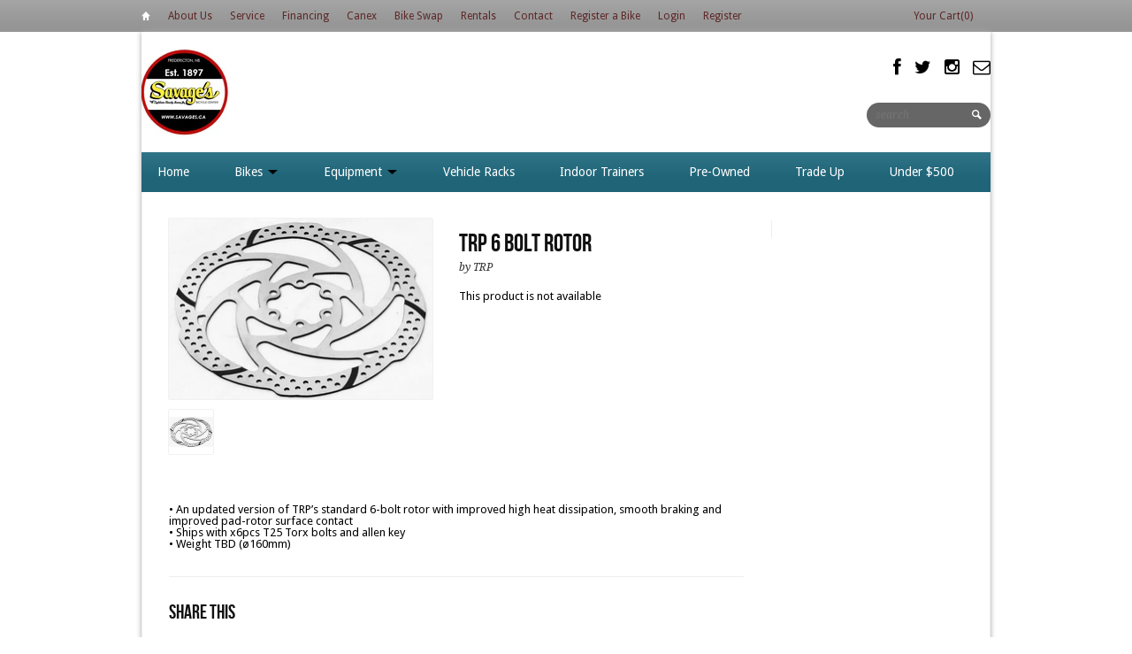

--- FILE ---
content_type: text/html; charset=utf-8
request_url: https://sbcoutlet.com/products/trp-6-bolt-rotor
body_size: 13361
content:
<!DOCTYPE html>
<html>
  <head>
    <link href="//cdn-images.mailchimp.com/embedcode/classic-081711.css" rel="stylesheet" type="text/css">
<style type="text/css">
	#mc_embed_signup{background:#fff; clear:left; font:14px Helvetica,Arial,sans-serif color:#000000 !important; }
  #mc_embed_signup label {color:#000000 !important;}
  #mc_embed_signup .asterisk {top: 0px !important; font-size: 15pt !important;}
  #mc_embed_signup .button {width: 150px !important;}
  #mc_embed_signup #mce-EMAIL {background: #fff !important;}
  
  /* Add your own MailChimp form style overrides in your site stylesheet or in this style block.
	   We recommend moving this block and the preceding CSS link to the HEAD of your HTML file. */
</style>
    
<title>TRP 6 Bolt Rotor | Savage&#39;s Bicycle Center</title>


<meta name="description" content="• An updated version of TRP’s standard 6-bolt rotor with improved high heat dissipation, smooth braking and improved pad-rotor surface contact• Ships with x6pcs T25 Torx bolts and allen key• Weight TBD (ø160mm)" />



<meta property="og:title" content="TRP 6 Bolt Rotor" />
<meta property="og:site_name" content="Savage&#39;s Bicycle Center" />

<meta property="og:description" content="• An updated version of TRP’s standard 6-bolt rotor with improved high heat dissipation, smooth braking and improved pad-rotor surface contact• Ships with x6pcs T25 Torx bolts and allen key• Weight TBD (ø160mm)" />


<meta property="og:type" content="product" />
<meta property="og:brand" content="TRP" />
<meta property="og:url" content="https://sbcoutlet.com/products/trp-6-bolt-rotor" />
<meta property="og:image" content="//sbcoutlet.com/cdn/shop/products/250389-01_1_large.gif?v=1611326812" />
<meta property="og:price:amount" content="44.99" />
<meta property="og:price:currency" content="CAD" />

<meta property="og:availability" content="out of stock" />




<meta http-equiv="content-type" content="text/html; charset=utf-8" />
<meta http-equiv="imagetoolbar" content="no" />
<meta name="title" content="Savage&#39;s Bicycle Center"/>
<meta name="copyright" content="Copyright (c) 2026 Savage&#39;s Bicycle Center" />

<!--[if lt IE 9]>
    <script src="//html5shim.googlecode.com/svn/trunk/html5.js"></script>
<![endif]-->



<meta name="viewport" content="width=device-width, initial-scale=1.0, maximum-scale=1.0, user-scalable=no" />
<link href="//sbcoutlet.com/cdn/shop/t/2/assets/apple-touch-icon-57x57.png?v=1380729620" sizes="57x57" rel="apple-touch-icon">
<link href="//sbcoutlet.com/cdn/shop/t/2/assets/apple-touch-icon-72x72.png?v=1380729624" sizes="72x72" rel="apple-touch-icon">
<link href="//sbcoutlet.com/cdn/shop/t/2/assets/apple-touch-icon-114x114.png?v=1380729620" sizes="114x114" rel="apple-touch-icon">
<link href="//sbcoutlet.com/cdn/shop/t/2/assets/apple-touch-icon-144x144.png?v=1380729620" sizes="144x144" rel="apple-touch-icon">
<link href="//sbcoutlet.com/cdn/shop/t/2/assets/apple-touch-startup-image-320x460.png?v=1380729628" media="(device-width: 320px)" rel="apple-touch-startup-image">
<link href="//sbcoutlet.com/cdn/shop/t/2/assets/apple-touch-startup-image-640x920.png?v=1380729629" media="(device-width: 320px) and (-webkit-device-pixel-ratio: 2)" rel="apple-touch-startup-image">
<link href="//sbcoutlet.com/cdn/shop/t/2/assets/apple-touch-startup-image-768x1004.png?v=1380729630" media="(device-width: 768px) and (orientation: portrait)" rel="apple-touch-startup-image">
<link href="//sbcoutlet.com/cdn/shop/t/2/assets/apple-touch-startup-image-748x1024.png?v=1380729629" media="(device-width: 768px) and (orientation: landscape)" rel="apple-touch-startup-image">
<link href="//sbcoutlet.com/cdn/shop/t/2/assets/apple-touch-startup-image-1536x2008.png?v=1380729627" media="(device-width: 1536px) and (orientation: portrait) and (-webkit-device-pixel-ratio: 2)" rel="apple-touch-startup-image">
<link href="//sbcoutlet.com/cdn/shop/t/2/assets/apple-touch-startup-image-1496x2048.png?v=1380729625" media="(device-width: 1536px)  and (orientation: landscape) and (-webkit-device-pixel-ratio: 2)" rel="apple-touch-startup-image">

<!-- CSS -->



<link href='//fonts.googleapis.com/css?family=Droid+Serif:700,400,400italic,700italic|Droid+Sans:400,700' rel='stylesheet' type='text/css'>


<link href="//sbcoutlet.com/cdn/shop/t/2/assets/style-min.css?v=106736460455251210731766514176" rel="stylesheet" type="text/css" media="all" />


<!--[if IE 8]>
    <link href="//sbcoutlet.com/cdn/shop/t/2/assets/ie8.css?v=54078093553104515831381364139" rel="stylesheet" type="text/css" media="all" />
<![endif]-->

<!--[if lte IE 7]>
    <link href="//sbcoutlet.com/cdn/shop/t/2/assets/ie7.css?v=169003091818369430791381364138" rel="stylesheet" type="text/css" media="all" />
<![endif]-->


    <link rel="shortcut icon" type="image/x-icon" href="//sbcoutlet.com/cdn/shop/t/2/assets/favicon.ico?v=725" />


<link rel="canonical" href="https://sbcoutlet.com/products/trp-6-bolt-rotor" />
    <script>window.performance && window.performance.mark && window.performance.mark('shopify.content_for_header.start');</script><meta name="facebook-domain-verification" content="o3nqmqghw0207hqsqtkgmdhda49yub">
<meta name="facebook-domain-verification" content="1kosp6lldmp0iehnnv9exi4qk5fvwz">
<meta id="shopify-digital-wallet" name="shopify-digital-wallet" content="/2747603/digital_wallets/dialog">
<meta name="shopify-checkout-api-token" content="93992cbf92cfba7db955d7d5b7e35c1f">
<meta id="in-context-paypal-metadata" data-shop-id="2747603" data-venmo-supported="false" data-environment="production" data-locale="en_US" data-paypal-v4="true" data-currency="CAD">
<link rel="alternate" type="application/json+oembed" href="https://sbcoutlet.com/products/trp-6-bolt-rotor.oembed">
<script async="async" src="/checkouts/internal/preloads.js?locale=en-CA"></script>
<link rel="preconnect" href="https://shop.app" crossorigin="anonymous">
<script async="async" src="https://shop.app/checkouts/internal/preloads.js?locale=en-CA&shop_id=2747603" crossorigin="anonymous"></script>
<script id="apple-pay-shop-capabilities" type="application/json">{"shopId":2747603,"countryCode":"CA","currencyCode":"CAD","merchantCapabilities":["supports3DS"],"merchantId":"gid:\/\/shopify\/Shop\/2747603","merchantName":"Savage's Bicycle Center","requiredBillingContactFields":["postalAddress","email"],"requiredShippingContactFields":["postalAddress","email"],"shippingType":"shipping","supportedNetworks":["visa","masterCard","amex","discover","interac","jcb"],"total":{"type":"pending","label":"Savage's Bicycle Center","amount":"1.00"},"shopifyPaymentsEnabled":true,"supportsSubscriptions":true}</script>
<script id="shopify-features" type="application/json">{"accessToken":"93992cbf92cfba7db955d7d5b7e35c1f","betas":["rich-media-storefront-analytics"],"domain":"sbcoutlet.com","predictiveSearch":true,"shopId":2747603,"locale":"en"}</script>
<script>var Shopify = Shopify || {};
Shopify.shop = "savages-bicycle-center.myshopify.com";
Shopify.locale = "en";
Shopify.currency = {"active":"CAD","rate":"1.0"};
Shopify.country = "CA";
Shopify.theme = {"name":"Reign","id":4977627,"schema_name":null,"schema_version":null,"theme_store_id":387,"role":"main"};
Shopify.theme.handle = "null";
Shopify.theme.style = {"id":null,"handle":null};
Shopify.cdnHost = "sbcoutlet.com/cdn";
Shopify.routes = Shopify.routes || {};
Shopify.routes.root = "/";</script>
<script type="module">!function(o){(o.Shopify=o.Shopify||{}).modules=!0}(window);</script>
<script>!function(o){function n(){var o=[];function n(){o.push(Array.prototype.slice.apply(arguments))}return n.q=o,n}var t=o.Shopify=o.Shopify||{};t.loadFeatures=n(),t.autoloadFeatures=n()}(window);</script>
<script>
  window.ShopifyPay = window.ShopifyPay || {};
  window.ShopifyPay.apiHost = "shop.app\/pay";
  window.ShopifyPay.redirectState = null;
</script>
<script id="shop-js-analytics" type="application/json">{"pageType":"product"}</script>
<script defer="defer" async type="module" src="//sbcoutlet.com/cdn/shopifycloud/shop-js/modules/v2/client.init-shop-cart-sync_BApSsMSl.en.esm.js"></script>
<script defer="defer" async type="module" src="//sbcoutlet.com/cdn/shopifycloud/shop-js/modules/v2/chunk.common_CBoos6YZ.esm.js"></script>
<script type="module">
  await import("//sbcoutlet.com/cdn/shopifycloud/shop-js/modules/v2/client.init-shop-cart-sync_BApSsMSl.en.esm.js");
await import("//sbcoutlet.com/cdn/shopifycloud/shop-js/modules/v2/chunk.common_CBoos6YZ.esm.js");

  window.Shopify.SignInWithShop?.initShopCartSync?.({"fedCMEnabled":true,"windoidEnabled":true});

</script>
<script>
  window.Shopify = window.Shopify || {};
  if (!window.Shopify.featureAssets) window.Shopify.featureAssets = {};
  window.Shopify.featureAssets['shop-js'] = {"shop-cart-sync":["modules/v2/client.shop-cart-sync_DJczDl9f.en.esm.js","modules/v2/chunk.common_CBoos6YZ.esm.js"],"init-fed-cm":["modules/v2/client.init-fed-cm_BzwGC0Wi.en.esm.js","modules/v2/chunk.common_CBoos6YZ.esm.js"],"init-windoid":["modules/v2/client.init-windoid_BS26ThXS.en.esm.js","modules/v2/chunk.common_CBoos6YZ.esm.js"],"shop-cash-offers":["modules/v2/client.shop-cash-offers_DthCPNIO.en.esm.js","modules/v2/chunk.common_CBoos6YZ.esm.js","modules/v2/chunk.modal_Bu1hFZFC.esm.js"],"shop-button":["modules/v2/client.shop-button_D_JX508o.en.esm.js","modules/v2/chunk.common_CBoos6YZ.esm.js"],"init-shop-email-lookup-coordinator":["modules/v2/client.init-shop-email-lookup-coordinator_DFwWcvrS.en.esm.js","modules/v2/chunk.common_CBoos6YZ.esm.js"],"shop-toast-manager":["modules/v2/client.shop-toast-manager_tEhgP2F9.en.esm.js","modules/v2/chunk.common_CBoos6YZ.esm.js"],"shop-login-button":["modules/v2/client.shop-login-button_DwLgFT0K.en.esm.js","modules/v2/chunk.common_CBoos6YZ.esm.js","modules/v2/chunk.modal_Bu1hFZFC.esm.js"],"avatar":["modules/v2/client.avatar_BTnouDA3.en.esm.js"],"init-shop-cart-sync":["modules/v2/client.init-shop-cart-sync_BApSsMSl.en.esm.js","modules/v2/chunk.common_CBoos6YZ.esm.js"],"pay-button":["modules/v2/client.pay-button_BuNmcIr_.en.esm.js","modules/v2/chunk.common_CBoos6YZ.esm.js"],"init-shop-for-new-customer-accounts":["modules/v2/client.init-shop-for-new-customer-accounts_DrjXSI53.en.esm.js","modules/v2/client.shop-login-button_DwLgFT0K.en.esm.js","modules/v2/chunk.common_CBoos6YZ.esm.js","modules/v2/chunk.modal_Bu1hFZFC.esm.js"],"init-customer-accounts-sign-up":["modules/v2/client.init-customer-accounts-sign-up_TlVCiykN.en.esm.js","modules/v2/client.shop-login-button_DwLgFT0K.en.esm.js","modules/v2/chunk.common_CBoos6YZ.esm.js","modules/v2/chunk.modal_Bu1hFZFC.esm.js"],"shop-follow-button":["modules/v2/client.shop-follow-button_C5D3XtBb.en.esm.js","modules/v2/chunk.common_CBoos6YZ.esm.js","modules/v2/chunk.modal_Bu1hFZFC.esm.js"],"checkout-modal":["modules/v2/client.checkout-modal_8TC_1FUY.en.esm.js","modules/v2/chunk.common_CBoos6YZ.esm.js","modules/v2/chunk.modal_Bu1hFZFC.esm.js"],"init-customer-accounts":["modules/v2/client.init-customer-accounts_C0Oh2ljF.en.esm.js","modules/v2/client.shop-login-button_DwLgFT0K.en.esm.js","modules/v2/chunk.common_CBoos6YZ.esm.js","modules/v2/chunk.modal_Bu1hFZFC.esm.js"],"lead-capture":["modules/v2/client.lead-capture_Cq0gfm7I.en.esm.js","modules/v2/chunk.common_CBoos6YZ.esm.js","modules/v2/chunk.modal_Bu1hFZFC.esm.js"],"shop-login":["modules/v2/client.shop-login_BmtnoEUo.en.esm.js","modules/v2/chunk.common_CBoos6YZ.esm.js","modules/v2/chunk.modal_Bu1hFZFC.esm.js"],"payment-terms":["modules/v2/client.payment-terms_BHOWV7U_.en.esm.js","modules/v2/chunk.common_CBoos6YZ.esm.js","modules/v2/chunk.modal_Bu1hFZFC.esm.js"]};
</script>
<script>(function() {
  var isLoaded = false;
  function asyncLoad() {
    if (isLoaded) return;
    isLoaded = true;
    var urls = ["\/\/cdn.shopify.com\/proxy\/bf08df7c37591f36723cb80709708fdd5d026ca8619e295a604c67b21b1f81f1\/bingshoppingtool-t2app-prod.trafficmanager.net\/uet\/tracking_script?shop=savages-bicycle-center.myshopify.com\u0026sp-cache-control=cHVibGljLCBtYXgtYWdlPTkwMA"];
    for (var i = 0; i < urls.length; i++) {
      var s = document.createElement('script');
      s.type = 'text/javascript';
      s.async = true;
      s.src = urls[i];
      var x = document.getElementsByTagName('script')[0];
      x.parentNode.insertBefore(s, x);
    }
  };
  if(window.attachEvent) {
    window.attachEvent('onload', asyncLoad);
  } else {
    window.addEventListener('load', asyncLoad, false);
  }
})();</script>
<script id="__st">var __st={"a":2747603,"offset":-14400,"reqid":"21191150-8379-4814-ae64-2d3e235c24f3-1768868884","pageurl":"sbcoutlet.com\/products\/trp-6-bolt-rotor","u":"6b6ac0cd49b1","p":"product","rtyp":"product","rid":4774519472231};</script>
<script>window.ShopifyPaypalV4VisibilityTracking = true;</script>
<script id="captcha-bootstrap">!function(){'use strict';const t='contact',e='account',n='new_comment',o=[[t,t],['blogs',n],['comments',n],[t,'customer']],c=[[e,'customer_login'],[e,'guest_login'],[e,'recover_customer_password'],[e,'create_customer']],r=t=>t.map((([t,e])=>`form[action*='/${t}']:not([data-nocaptcha='true']) input[name='form_type'][value='${e}']`)).join(','),a=t=>()=>t?[...document.querySelectorAll(t)].map((t=>t.form)):[];function s(){const t=[...o],e=r(t);return a(e)}const i='password',u='form_key',d=['recaptcha-v3-token','g-recaptcha-response','h-captcha-response',i],f=()=>{try{return window.sessionStorage}catch{return}},m='__shopify_v',_=t=>t.elements[u];function p(t,e,n=!1){try{const o=window.sessionStorage,c=JSON.parse(o.getItem(e)),{data:r}=function(t){const{data:e,action:n}=t;return t[m]||n?{data:e,action:n}:{data:t,action:n}}(c);for(const[e,n]of Object.entries(r))t.elements[e]&&(t.elements[e].value=n);n&&o.removeItem(e)}catch(o){console.error('form repopulation failed',{error:o})}}const l='form_type',E='cptcha';function T(t){t.dataset[E]=!0}const w=window,h=w.document,L='Shopify',v='ce_forms',y='captcha';let A=!1;((t,e)=>{const n=(g='f06e6c50-85a8-45c8-87d0-21a2b65856fe',I='https://cdn.shopify.com/shopifycloud/storefront-forms-hcaptcha/ce_storefront_forms_captcha_hcaptcha.v1.5.2.iife.js',D={infoText:'Protected by hCaptcha',privacyText:'Privacy',termsText:'Terms'},(t,e,n)=>{const o=w[L][v],c=o.bindForm;if(c)return c(t,g,e,D).then(n);var r;o.q.push([[t,g,e,D],n]),r=I,A||(h.body.append(Object.assign(h.createElement('script'),{id:'captcha-provider',async:!0,src:r})),A=!0)});var g,I,D;w[L]=w[L]||{},w[L][v]=w[L][v]||{},w[L][v].q=[],w[L][y]=w[L][y]||{},w[L][y].protect=function(t,e){n(t,void 0,e),T(t)},Object.freeze(w[L][y]),function(t,e,n,w,h,L){const[v,y,A,g]=function(t,e,n){const i=e?o:[],u=t?c:[],d=[...i,...u],f=r(d),m=r(i),_=r(d.filter((([t,e])=>n.includes(e))));return[a(f),a(m),a(_),s()]}(w,h,L),I=t=>{const e=t.target;return e instanceof HTMLFormElement?e:e&&e.form},D=t=>v().includes(t);t.addEventListener('submit',(t=>{const e=I(t);if(!e)return;const n=D(e)&&!e.dataset.hcaptchaBound&&!e.dataset.recaptchaBound,o=_(e),c=g().includes(e)&&(!o||!o.value);(n||c)&&t.preventDefault(),c&&!n&&(function(t){try{if(!f())return;!function(t){const e=f();if(!e)return;const n=_(t);if(!n)return;const o=n.value;o&&e.removeItem(o)}(t);const e=Array.from(Array(32),(()=>Math.random().toString(36)[2])).join('');!function(t,e){_(t)||t.append(Object.assign(document.createElement('input'),{type:'hidden',name:u})),t.elements[u].value=e}(t,e),function(t,e){const n=f();if(!n)return;const o=[...t.querySelectorAll(`input[type='${i}']`)].map((({name:t})=>t)),c=[...d,...o],r={};for(const[a,s]of new FormData(t).entries())c.includes(a)||(r[a]=s);n.setItem(e,JSON.stringify({[m]:1,action:t.action,data:r}))}(t,e)}catch(e){console.error('failed to persist form',e)}}(e),e.submit())}));const S=(t,e)=>{t&&!t.dataset[E]&&(n(t,e.some((e=>e===t))),T(t))};for(const o of['focusin','change'])t.addEventListener(o,(t=>{const e=I(t);D(e)&&S(e,y())}));const B=e.get('form_key'),M=e.get(l),P=B&&M;t.addEventListener('DOMContentLoaded',(()=>{const t=y();if(P)for(const e of t)e.elements[l].value===M&&p(e,B);[...new Set([...A(),...v().filter((t=>'true'===t.dataset.shopifyCaptcha))])].forEach((e=>S(e,t)))}))}(h,new URLSearchParams(w.location.search),n,t,e,['guest_login'])})(!0,!0)}();</script>
<script integrity="sha256-4kQ18oKyAcykRKYeNunJcIwy7WH5gtpwJnB7kiuLZ1E=" data-source-attribution="shopify.loadfeatures" defer="defer" src="//sbcoutlet.com/cdn/shopifycloud/storefront/assets/storefront/load_feature-a0a9edcb.js" crossorigin="anonymous"></script>
<script crossorigin="anonymous" defer="defer" src="//sbcoutlet.com/cdn/shopifycloud/storefront/assets/shopify_pay/storefront-65b4c6d7.js?v=20250812"></script>
<script data-source-attribution="shopify.dynamic_checkout.dynamic.init">var Shopify=Shopify||{};Shopify.PaymentButton=Shopify.PaymentButton||{isStorefrontPortableWallets:!0,init:function(){window.Shopify.PaymentButton.init=function(){};var t=document.createElement("script");t.src="https://sbcoutlet.com/cdn/shopifycloud/portable-wallets/latest/portable-wallets.en.js",t.type="module",document.head.appendChild(t)}};
</script>
<script data-source-attribution="shopify.dynamic_checkout.buyer_consent">
  function portableWalletsHideBuyerConsent(e){var t=document.getElementById("shopify-buyer-consent"),n=document.getElementById("shopify-subscription-policy-button");t&&n&&(t.classList.add("hidden"),t.setAttribute("aria-hidden","true"),n.removeEventListener("click",e))}function portableWalletsShowBuyerConsent(e){var t=document.getElementById("shopify-buyer-consent"),n=document.getElementById("shopify-subscription-policy-button");t&&n&&(t.classList.remove("hidden"),t.removeAttribute("aria-hidden"),n.addEventListener("click",e))}window.Shopify?.PaymentButton&&(window.Shopify.PaymentButton.hideBuyerConsent=portableWalletsHideBuyerConsent,window.Shopify.PaymentButton.showBuyerConsent=portableWalletsShowBuyerConsent);
</script>
<script data-source-attribution="shopify.dynamic_checkout.cart.bootstrap">document.addEventListener("DOMContentLoaded",(function(){function t(){return document.querySelector("shopify-accelerated-checkout-cart, shopify-accelerated-checkout")}if(t())Shopify.PaymentButton.init();else{new MutationObserver((function(e,n){t()&&(Shopify.PaymentButton.init(),n.disconnect())})).observe(document.body,{childList:!0,subtree:!0})}}));
</script>
<link id="shopify-accelerated-checkout-styles" rel="stylesheet" media="screen" href="https://sbcoutlet.com/cdn/shopifycloud/portable-wallets/latest/accelerated-checkout-backwards-compat.css" crossorigin="anonymous">
<style id="shopify-accelerated-checkout-cart">
        #shopify-buyer-consent {
  margin-top: 1em;
  display: inline-block;
  width: 100%;
}

#shopify-buyer-consent.hidden {
  display: none;
}

#shopify-subscription-policy-button {
  background: none;
  border: none;
  padding: 0;
  text-decoration: underline;
  font-size: inherit;
  cursor: pointer;
}

#shopify-subscription-policy-button::before {
  box-shadow: none;
}

      </style>

<script>window.performance && window.performance.mark && window.performance.mark('shopify.content_for_header.end');</script>
    <link rel="shortcut icon" href="//sbcoutlet.com/cdn/shop/t/2/assets/favicon.png?v=1380821802" type="image/png" />
  
  <!-- "snippets/bookthatapp-widgets.liquid" was not rendered, the associated app was uninstalled -->
<link href="https://monorail-edge.shopifysvc.com" rel="dns-prefetch">
<script>(function(){if ("sendBeacon" in navigator && "performance" in window) {try {var session_token_from_headers = performance.getEntriesByType('navigation')[0].serverTiming.find(x => x.name == '_s').description;} catch {var session_token_from_headers = undefined;}var session_cookie_matches = document.cookie.match(/_shopify_s=([^;]*)/);var session_token_from_cookie = session_cookie_matches && session_cookie_matches.length === 2 ? session_cookie_matches[1] : "";var session_token = session_token_from_headers || session_token_from_cookie || "";function handle_abandonment_event(e) {var entries = performance.getEntries().filter(function(entry) {return /monorail-edge.shopifysvc.com/.test(entry.name);});if (!window.abandonment_tracked && entries.length === 0) {window.abandonment_tracked = true;var currentMs = Date.now();var navigation_start = performance.timing.navigationStart;var payload = {shop_id: 2747603,url: window.location.href,navigation_start,duration: currentMs - navigation_start,session_token,page_type: "product"};window.navigator.sendBeacon("https://monorail-edge.shopifysvc.com/v1/produce", JSON.stringify({schema_id: "online_store_buyer_site_abandonment/1.1",payload: payload,metadata: {event_created_at_ms: currentMs,event_sent_at_ms: currentMs}}));}}window.addEventListener('pagehide', handle_abandonment_event);}}());</script>
<script id="web-pixels-manager-setup">(function e(e,d,r,n,o){if(void 0===o&&(o={}),!Boolean(null===(a=null===(i=window.Shopify)||void 0===i?void 0:i.analytics)||void 0===a?void 0:a.replayQueue)){var i,a;window.Shopify=window.Shopify||{};var t=window.Shopify;t.analytics=t.analytics||{};var s=t.analytics;s.replayQueue=[],s.publish=function(e,d,r){return s.replayQueue.push([e,d,r]),!0};try{self.performance.mark("wpm:start")}catch(e){}var l=function(){var e={modern:/Edge?\/(1{2}[4-9]|1[2-9]\d|[2-9]\d{2}|\d{4,})\.\d+(\.\d+|)|Firefox\/(1{2}[4-9]|1[2-9]\d|[2-9]\d{2}|\d{4,})\.\d+(\.\d+|)|Chrom(ium|e)\/(9{2}|\d{3,})\.\d+(\.\d+|)|(Maci|X1{2}).+ Version\/(15\.\d+|(1[6-9]|[2-9]\d|\d{3,})\.\d+)([,.]\d+|)( \(\w+\)|)( Mobile\/\w+|) Safari\/|Chrome.+OPR\/(9{2}|\d{3,})\.\d+\.\d+|(CPU[ +]OS|iPhone[ +]OS|CPU[ +]iPhone|CPU IPhone OS|CPU iPad OS)[ +]+(15[._]\d+|(1[6-9]|[2-9]\d|\d{3,})[._]\d+)([._]\d+|)|Android:?[ /-](13[3-9]|1[4-9]\d|[2-9]\d{2}|\d{4,})(\.\d+|)(\.\d+|)|Android.+Firefox\/(13[5-9]|1[4-9]\d|[2-9]\d{2}|\d{4,})\.\d+(\.\d+|)|Android.+Chrom(ium|e)\/(13[3-9]|1[4-9]\d|[2-9]\d{2}|\d{4,})\.\d+(\.\d+|)|SamsungBrowser\/([2-9]\d|\d{3,})\.\d+/,legacy:/Edge?\/(1[6-9]|[2-9]\d|\d{3,})\.\d+(\.\d+|)|Firefox\/(5[4-9]|[6-9]\d|\d{3,})\.\d+(\.\d+|)|Chrom(ium|e)\/(5[1-9]|[6-9]\d|\d{3,})\.\d+(\.\d+|)([\d.]+$|.*Safari\/(?![\d.]+ Edge\/[\d.]+$))|(Maci|X1{2}).+ Version\/(10\.\d+|(1[1-9]|[2-9]\d|\d{3,})\.\d+)([,.]\d+|)( \(\w+\)|)( Mobile\/\w+|) Safari\/|Chrome.+OPR\/(3[89]|[4-9]\d|\d{3,})\.\d+\.\d+|(CPU[ +]OS|iPhone[ +]OS|CPU[ +]iPhone|CPU IPhone OS|CPU iPad OS)[ +]+(10[._]\d+|(1[1-9]|[2-9]\d|\d{3,})[._]\d+)([._]\d+|)|Android:?[ /-](13[3-9]|1[4-9]\d|[2-9]\d{2}|\d{4,})(\.\d+|)(\.\d+|)|Mobile Safari.+OPR\/([89]\d|\d{3,})\.\d+\.\d+|Android.+Firefox\/(13[5-9]|1[4-9]\d|[2-9]\d{2}|\d{4,})\.\d+(\.\d+|)|Android.+Chrom(ium|e)\/(13[3-9]|1[4-9]\d|[2-9]\d{2}|\d{4,})\.\d+(\.\d+|)|Android.+(UC? ?Browser|UCWEB|U3)[ /]?(15\.([5-9]|\d{2,})|(1[6-9]|[2-9]\d|\d{3,})\.\d+)\.\d+|SamsungBrowser\/(5\.\d+|([6-9]|\d{2,})\.\d+)|Android.+MQ{2}Browser\/(14(\.(9|\d{2,})|)|(1[5-9]|[2-9]\d|\d{3,})(\.\d+|))(\.\d+|)|K[Aa][Ii]OS\/(3\.\d+|([4-9]|\d{2,})\.\d+)(\.\d+|)/},d=e.modern,r=e.legacy,n=navigator.userAgent;return n.match(d)?"modern":n.match(r)?"legacy":"unknown"}(),u="modern"===l?"modern":"legacy",c=(null!=n?n:{modern:"",legacy:""})[u],f=function(e){return[e.baseUrl,"/wpm","/b",e.hashVersion,"modern"===e.buildTarget?"m":"l",".js"].join("")}({baseUrl:d,hashVersion:r,buildTarget:u}),m=function(e){var d=e.version,r=e.bundleTarget,n=e.surface,o=e.pageUrl,i=e.monorailEndpoint;return{emit:function(e){var a=e.status,t=e.errorMsg,s=(new Date).getTime(),l=JSON.stringify({metadata:{event_sent_at_ms:s},events:[{schema_id:"web_pixels_manager_load/3.1",payload:{version:d,bundle_target:r,page_url:o,status:a,surface:n,error_msg:t},metadata:{event_created_at_ms:s}}]});if(!i)return console&&console.warn&&console.warn("[Web Pixels Manager] No Monorail endpoint provided, skipping logging."),!1;try{return self.navigator.sendBeacon.bind(self.navigator)(i,l)}catch(e){}var u=new XMLHttpRequest;try{return u.open("POST",i,!0),u.setRequestHeader("Content-Type","text/plain"),u.send(l),!0}catch(e){return console&&console.warn&&console.warn("[Web Pixels Manager] Got an unhandled error while logging to Monorail."),!1}}}}({version:r,bundleTarget:l,surface:e.surface,pageUrl:self.location.href,monorailEndpoint:e.monorailEndpoint});try{o.browserTarget=l,function(e){var d=e.src,r=e.async,n=void 0===r||r,o=e.onload,i=e.onerror,a=e.sri,t=e.scriptDataAttributes,s=void 0===t?{}:t,l=document.createElement("script"),u=document.querySelector("head"),c=document.querySelector("body");if(l.async=n,l.src=d,a&&(l.integrity=a,l.crossOrigin="anonymous"),s)for(var f in s)if(Object.prototype.hasOwnProperty.call(s,f))try{l.dataset[f]=s[f]}catch(e){}if(o&&l.addEventListener("load",o),i&&l.addEventListener("error",i),u)u.appendChild(l);else{if(!c)throw new Error("Did not find a head or body element to append the script");c.appendChild(l)}}({src:f,async:!0,onload:function(){if(!function(){var e,d;return Boolean(null===(d=null===(e=window.Shopify)||void 0===e?void 0:e.analytics)||void 0===d?void 0:d.initialized)}()){var d=window.webPixelsManager.init(e)||void 0;if(d){var r=window.Shopify.analytics;r.replayQueue.forEach((function(e){var r=e[0],n=e[1],o=e[2];d.publishCustomEvent(r,n,o)})),r.replayQueue=[],r.publish=d.publishCustomEvent,r.visitor=d.visitor,r.initialized=!0}}},onerror:function(){return m.emit({status:"failed",errorMsg:"".concat(f," has failed to load")})},sri:function(e){var d=/^sha384-[A-Za-z0-9+/=]+$/;return"string"==typeof e&&d.test(e)}(c)?c:"",scriptDataAttributes:o}),m.emit({status:"loading"})}catch(e){m.emit({status:"failed",errorMsg:(null==e?void 0:e.message)||"Unknown error"})}}})({shopId: 2747603,storefrontBaseUrl: "https://sbcoutlet.com",extensionsBaseUrl: "https://extensions.shopifycdn.com/cdn/shopifycloud/web-pixels-manager",monorailEndpoint: "https://monorail-edge.shopifysvc.com/unstable/produce_batch",surface: "storefront-renderer",enabledBetaFlags: ["2dca8a86"],webPixelsConfigList: [{"id":"95092839","configuration":"{\"pixel_id\":\"1113383575823020\",\"pixel_type\":\"facebook_pixel\",\"metaapp_system_user_token\":\"-\"}","eventPayloadVersion":"v1","runtimeContext":"OPEN","scriptVersion":"ca16bc87fe92b6042fbaa3acc2fbdaa6","type":"APP","apiClientId":2329312,"privacyPurposes":["ANALYTICS","MARKETING","SALE_OF_DATA"],"dataSharingAdjustments":{"protectedCustomerApprovalScopes":["read_customer_address","read_customer_email","read_customer_name","read_customer_personal_data","read_customer_phone"]}},{"id":"shopify-app-pixel","configuration":"{}","eventPayloadVersion":"v1","runtimeContext":"STRICT","scriptVersion":"0450","apiClientId":"shopify-pixel","type":"APP","privacyPurposes":["ANALYTICS","MARKETING"]},{"id":"shopify-custom-pixel","eventPayloadVersion":"v1","runtimeContext":"LAX","scriptVersion":"0450","apiClientId":"shopify-pixel","type":"CUSTOM","privacyPurposes":["ANALYTICS","MARKETING"]}],isMerchantRequest: false,initData: {"shop":{"name":"Savage's Bicycle Center","paymentSettings":{"currencyCode":"CAD"},"myshopifyDomain":"savages-bicycle-center.myshopify.com","countryCode":"CA","storefrontUrl":"https:\/\/sbcoutlet.com"},"customer":null,"cart":null,"checkout":null,"productVariants":[{"price":{"amount":44.99,"currencyCode":"CAD"},"product":{"title":"TRP 6 Bolt Rotor","vendor":"TRP","id":"4774519472231","untranslatedTitle":"TRP 6 Bolt Rotor","url":"\/products\/trp-6-bolt-rotor","type":"Brake"},"id":"33156719837287","image":{"src":"\/\/sbcoutlet.com\/cdn\/shop\/products\/250389-01_1.gif?v=1611326812"},"sku":"","title":"Default Title","untranslatedTitle":"Default Title"}],"purchasingCompany":null},},"https://sbcoutlet.com/cdn","fcfee988w5aeb613cpc8e4bc33m6693e112",{"modern":"","legacy":""},{"shopId":"2747603","storefrontBaseUrl":"https:\/\/sbcoutlet.com","extensionBaseUrl":"https:\/\/extensions.shopifycdn.com\/cdn\/shopifycloud\/web-pixels-manager","surface":"storefront-renderer","enabledBetaFlags":"[\"2dca8a86\"]","isMerchantRequest":"false","hashVersion":"fcfee988w5aeb613cpc8e4bc33m6693e112","publish":"custom","events":"[[\"page_viewed\",{}],[\"product_viewed\",{\"productVariant\":{\"price\":{\"amount\":44.99,\"currencyCode\":\"CAD\"},\"product\":{\"title\":\"TRP 6 Bolt Rotor\",\"vendor\":\"TRP\",\"id\":\"4774519472231\",\"untranslatedTitle\":\"TRP 6 Bolt Rotor\",\"url\":\"\/products\/trp-6-bolt-rotor\",\"type\":\"Brake\"},\"id\":\"33156719837287\",\"image\":{\"src\":\"\/\/sbcoutlet.com\/cdn\/shop\/products\/250389-01_1.gif?v=1611326812\"},\"sku\":\"\",\"title\":\"Default Title\",\"untranslatedTitle\":\"Default Title\"}}]]"});</script><script>
  window.ShopifyAnalytics = window.ShopifyAnalytics || {};
  window.ShopifyAnalytics.meta = window.ShopifyAnalytics.meta || {};
  window.ShopifyAnalytics.meta.currency = 'CAD';
  var meta = {"product":{"id":4774519472231,"gid":"gid:\/\/shopify\/Product\/4774519472231","vendor":"TRP","type":"Brake","handle":"trp-6-bolt-rotor","variants":[{"id":33156719837287,"price":4499,"name":"TRP 6 Bolt Rotor","public_title":null,"sku":""}],"remote":false},"page":{"pageType":"product","resourceType":"product","resourceId":4774519472231,"requestId":"21191150-8379-4814-ae64-2d3e235c24f3-1768868884"}};
  for (var attr in meta) {
    window.ShopifyAnalytics.meta[attr] = meta[attr];
  }
</script>
<script class="analytics">
  (function () {
    var customDocumentWrite = function(content) {
      var jquery = null;

      if (window.jQuery) {
        jquery = window.jQuery;
      } else if (window.Checkout && window.Checkout.$) {
        jquery = window.Checkout.$;
      }

      if (jquery) {
        jquery('body').append(content);
      }
    };

    var hasLoggedConversion = function(token) {
      if (token) {
        return document.cookie.indexOf('loggedConversion=' + token) !== -1;
      }
      return false;
    }

    var setCookieIfConversion = function(token) {
      if (token) {
        var twoMonthsFromNow = new Date(Date.now());
        twoMonthsFromNow.setMonth(twoMonthsFromNow.getMonth() + 2);

        document.cookie = 'loggedConversion=' + token + '; expires=' + twoMonthsFromNow;
      }
    }

    var trekkie = window.ShopifyAnalytics.lib = window.trekkie = window.trekkie || [];
    if (trekkie.integrations) {
      return;
    }
    trekkie.methods = [
      'identify',
      'page',
      'ready',
      'track',
      'trackForm',
      'trackLink'
    ];
    trekkie.factory = function(method) {
      return function() {
        var args = Array.prototype.slice.call(arguments);
        args.unshift(method);
        trekkie.push(args);
        return trekkie;
      };
    };
    for (var i = 0; i < trekkie.methods.length; i++) {
      var key = trekkie.methods[i];
      trekkie[key] = trekkie.factory(key);
    }
    trekkie.load = function(config) {
      trekkie.config = config || {};
      trekkie.config.initialDocumentCookie = document.cookie;
      var first = document.getElementsByTagName('script')[0];
      var script = document.createElement('script');
      script.type = 'text/javascript';
      script.onerror = function(e) {
        var scriptFallback = document.createElement('script');
        scriptFallback.type = 'text/javascript';
        scriptFallback.onerror = function(error) {
                var Monorail = {
      produce: function produce(monorailDomain, schemaId, payload) {
        var currentMs = new Date().getTime();
        var event = {
          schema_id: schemaId,
          payload: payload,
          metadata: {
            event_created_at_ms: currentMs,
            event_sent_at_ms: currentMs
          }
        };
        return Monorail.sendRequest("https://" + monorailDomain + "/v1/produce", JSON.stringify(event));
      },
      sendRequest: function sendRequest(endpointUrl, payload) {
        // Try the sendBeacon API
        if (window && window.navigator && typeof window.navigator.sendBeacon === 'function' && typeof window.Blob === 'function' && !Monorail.isIos12()) {
          var blobData = new window.Blob([payload], {
            type: 'text/plain'
          });

          if (window.navigator.sendBeacon(endpointUrl, blobData)) {
            return true;
          } // sendBeacon was not successful

        } // XHR beacon

        var xhr = new XMLHttpRequest();

        try {
          xhr.open('POST', endpointUrl);
          xhr.setRequestHeader('Content-Type', 'text/plain');
          xhr.send(payload);
        } catch (e) {
          console.log(e);
        }

        return false;
      },
      isIos12: function isIos12() {
        return window.navigator.userAgent.lastIndexOf('iPhone; CPU iPhone OS 12_') !== -1 || window.navigator.userAgent.lastIndexOf('iPad; CPU OS 12_') !== -1;
      }
    };
    Monorail.produce('monorail-edge.shopifysvc.com',
      'trekkie_storefront_load_errors/1.1',
      {shop_id: 2747603,
      theme_id: 4977627,
      app_name: "storefront",
      context_url: window.location.href,
      source_url: "//sbcoutlet.com/cdn/s/trekkie.storefront.cd680fe47e6c39ca5d5df5f0a32d569bc48c0f27.min.js"});

        };
        scriptFallback.async = true;
        scriptFallback.src = '//sbcoutlet.com/cdn/s/trekkie.storefront.cd680fe47e6c39ca5d5df5f0a32d569bc48c0f27.min.js';
        first.parentNode.insertBefore(scriptFallback, first);
      };
      script.async = true;
      script.src = '//sbcoutlet.com/cdn/s/trekkie.storefront.cd680fe47e6c39ca5d5df5f0a32d569bc48c0f27.min.js';
      first.parentNode.insertBefore(script, first);
    };
    trekkie.load(
      {"Trekkie":{"appName":"storefront","development":false,"defaultAttributes":{"shopId":2747603,"isMerchantRequest":null,"themeId":4977627,"themeCityHash":"14195226297549280846","contentLanguage":"en","currency":"CAD","eventMetadataId":"2d12b444-5505-41a4-adf5-08384bf131f9"},"isServerSideCookieWritingEnabled":true,"monorailRegion":"shop_domain","enabledBetaFlags":["65f19447"]},"Session Attribution":{},"S2S":{"facebookCapiEnabled":true,"source":"trekkie-storefront-renderer","apiClientId":580111}}
    );

    var loaded = false;
    trekkie.ready(function() {
      if (loaded) return;
      loaded = true;

      window.ShopifyAnalytics.lib = window.trekkie;

      var originalDocumentWrite = document.write;
      document.write = customDocumentWrite;
      try { window.ShopifyAnalytics.merchantGoogleAnalytics.call(this); } catch(error) {};
      document.write = originalDocumentWrite;

      window.ShopifyAnalytics.lib.page(null,{"pageType":"product","resourceType":"product","resourceId":4774519472231,"requestId":"21191150-8379-4814-ae64-2d3e235c24f3-1768868884","shopifyEmitted":true});

      var match = window.location.pathname.match(/checkouts\/(.+)\/(thank_you|post_purchase)/)
      var token = match? match[1]: undefined;
      if (!hasLoggedConversion(token)) {
        setCookieIfConversion(token);
        window.ShopifyAnalytics.lib.track("Viewed Product",{"currency":"CAD","variantId":33156719837287,"productId":4774519472231,"productGid":"gid:\/\/shopify\/Product\/4774519472231","name":"TRP 6 Bolt Rotor","price":"44.99","sku":"","brand":"TRP","variant":null,"category":"Brake","nonInteraction":true,"remote":false},undefined,undefined,{"shopifyEmitted":true});
      window.ShopifyAnalytics.lib.track("monorail:\/\/trekkie_storefront_viewed_product\/1.1",{"currency":"CAD","variantId":33156719837287,"productId":4774519472231,"productGid":"gid:\/\/shopify\/Product\/4774519472231","name":"TRP 6 Bolt Rotor","price":"44.99","sku":"","brand":"TRP","variant":null,"category":"Brake","nonInteraction":true,"remote":false,"referer":"https:\/\/sbcoutlet.com\/products\/trp-6-bolt-rotor"});
      }
    });


        var eventsListenerScript = document.createElement('script');
        eventsListenerScript.async = true;
        eventsListenerScript.src = "//sbcoutlet.com/cdn/shopifycloud/storefront/assets/shop_events_listener-3da45d37.js";
        document.getElementsByTagName('head')[0].appendChild(eventsListenerScript);

})();</script>
<script
  defer
  src="https://sbcoutlet.com/cdn/shopifycloud/perf-kit/shopify-perf-kit-3.0.4.min.js"
  data-application="storefront-renderer"
  data-shop-id="2747603"
  data-render-region="gcp-us-central1"
  data-page-type="product"
  data-theme-instance-id="4977627"
  data-theme-name=""
  data-theme-version=""
  data-monorail-region="shop_domain"
  data-resource-timing-sampling-rate="10"
  data-shs="true"
  data-shs-beacon="true"
  data-shs-export-with-fetch="true"
  data-shs-logs-sample-rate="1"
  data-shs-beacon-endpoint="https://sbcoutlet.com/api/collect"
></script>
</head>
  <body class="product" id="trp-6-bolt-rotor">
    <div id="utilityWrapper">
      <div class="centerThis group">
        <nav id="utilityNavWrapper" class="floatLeft">
          <ul id="utilityNav" class="group">
            <li><a id="homeIcon" href="https://sbcoutlet.com">Home</a></li>
            
            <li><a href="/pages/about-us">About Us</a></li>
            
            <li><a href="/pages/service">Service</a></li>
            
            <li><a href="/pages/frontpage">Financing</a></li>
            
            <li><a href="/pages/canex">Canex</a></li>
            
            <li><a href="/pages/bike-swap">Bike Swap</a></li>
            
            <li><a href="/pages/rentals">Rentals</a></li>
            
            <li><a href="/pages/contact-us">Contact</a></li>
            
            <li><a href="/pages/register-your-bike">Register a Bike</a></li>
            
            
            
            <li><a href="https://sbcoutlet.com/customer_authentication/redirect?locale=en&amp;region_country=CA" id="customer_login_link">Login</a></li>
            <li><a href="https://shopify.com/2747603/account?locale=en" id="customer_register_link">Register</a></li>
            
            
          </ul><!-- utilityNav -->					
        </nav><!-- utilityNavWrapper -->
        <a id="yourCart" class="floatRight" href="/cart">Your Cart(0)</a>
      </div><!-- centerThis -->
    </div><!-- utilityWrapper -->        
    <div id="extraStyleWrapper">
      <div id="topWrapper">
        <header id="topHeader" class="centerThis">
          <div id="headerLeft">
            <header id="logoWrapper">
              
              <a href="/" title="Savage&#39;s Bicycle Center"><img id="logo" src="//sbcoutlet.com/cdn/shop/t/2/assets/logo.png?v=75264732693994151091629469225" alt="Savage&#39;s Bicycle Center Logo"></a>
              
            </header><!-- logoWrapper -->			
          </div><!-- headerLeft -->
          <div id="headerRight">
            <nav id="socialLinks" class="group">
              
              <a class="icon-facebook" href="https://www.facebook.com/SavagesBikeCentre" target="_blank" title="Join Savage&#39;s Bicycle Center on Facebook"></a>
              
              
              <a class="icon-twitter" href="https://twitter.com/SavagesBikeShop" target="_blank" title="Follow Savage&#39;s Bicycle Center on Twitter"></a>
              
              
              
               
              
              <a class="icon-instagram" href="https://www.instagram.com/savagesbikeshop/" target="_blank" title="Follow Savage&#39;s Bicycle Center on Instagram"></a>
               
              
              <a class="icon-envelope-alt" href="mailto:sales@sbcoutlet.com" title="Email Savage&#39;s Bicycle Center"></a>
              
            </nav><!-- socialLinks -->
            <form id="searchWrapper" class="group" action="/search" method="get">
              <input id="searchInput" type="text" name="q" placeholder="search" value="" x-webkit-speech/><input id="searchButton" type="submit" value="Search"  alt="Search" />
            </form><!-- search -->
          </div><!-- headerRight -->
          <div class="clearFix"></div>
        </header><!-- topHeader -->
        <nav id="navWrapper">
          <ul id="mainNav" class="centerThis group">
            
            
            <li><a href="/">Home </a>
              
            </li>
            
            
            <li><a href="/collections/bikes">Bikes <span class="hasChildrenArrow">&nbsp;</span></a>
              
              <ul class="dropdown">
                
                <li><a href="/collections/bikes">Bikes</a></li>
                
              </ul><!-- dropdown -->
              
            </li>
            
            
            <li><a href="/collections/gear">Equipment <span class="hasChildrenArrow">&nbsp;</span></a>
              
              <ul class="dropdown">
                
                <li><a href="/collections/gear">Gear</a></li>
                
                <li><a href="/collections/equipment">Components</a></li>
                
                <li><a href="/collections/savage-stuff">Savage Stuff</a></li>
                
              </ul><!-- dropdown -->
              
            </li>
            
            
            <li><a href="/collections/vahicle-racks">Vehicle Racks </a>
              
            </li>
            
            
            <li><a href="/collections/indoor-trainers">Indoor Trainers </a>
              
            </li>
            
            
            <li><a href="/collections/pre-owned">Pre-Owned </a>
              
            </li>
            
            
            <li><a href="/pages/trade-in-trade-up">Trade Up </a>
              
            </li>
            
            
            <li><a href="/collections/bikes/Under-$500">Under $500 </a>
              
            </li>
            
          </ul><!-- mainNav -->
        </nav><!-- navWrapper -->
      </div><!-- topWrapper -->
      <div id="contentWrapper">
        <div class="centerThis">	
          
          <div id="content" class="group">
  <article id="mainContent" class="floatLeft product">
    <div class="group" itemscope itemtype="http://schema.org/Product">
      
      <div id="productImages" class="floatLeft group">
        <a id="featuredThumb" href="//sbcoutlet.com/cdn/shop/products/250389-01_1_1024x1024.gif?v=1611326812" class="cloud-zoom" rel="position:'inside'">
          <img itemprop="image" src="//sbcoutlet.com/cdn/shop/products/250389-01_1_large.gif?v=1611326812" alt="TRP 6 Bolt Rotor" width="298px">
        </a>
        
        <a href="//sbcoutlet.com/cdn/shop/products/250389-01_1_1024x1024.gif?v=1611326812" class="cloud-zoom-gallery productThumb activeThumb productThumbLast" rel="useZoom: 'featuredThumb', smallImage: '//sbcoutlet.com/cdn/shop/products/250389-01_1_large.gif?v=1611326812'">
          <img itemprop="image" src="//sbcoutlet.com/cdn/shop/products/250389-01_1_small.gif?v=1611326812" alt="TRP 6 Bolt Rotor" />
        </a>
        
      </div><!-- productImages -->
      
      
      <div id="productDetails" class="floatRight">
        <header id="productHeader">
          <h1 itemprop="name">TRP 6 Bolt Rotor </h1>
          <span id="productVendor" itemprop="brand">by TRP</span>
          
        </header><!-- pageHeader -->
        <div id="productOptions" itemprop="offers" itemscope itemtype="http://schema.org/AggregateOffer">
          
          <span class="sold-out">This product is not available</span>
          
        </div><!-- productOptions -->
      </div><!-- productDetails -->
    </div><!-- group -->
    <div id="productContent" class="floatLeft">
      <div id="productDescription" class="textile" itemprop="description">
        <span data-mce-fragment="1">• An updated version of TRP’s standard 6-bolt rotor with improved high heat dissipation, smooth braking and improved pad-rotor surface contact</span><br data-mce-fragment="1"><span data-mce-fragment="1">• Ships with x6pcs T25 Torx bolts and allen key</span><br data-mce-fragment="1"><span data-mce-fragment="1">• Weight TBD (ø160mm)</span>	
      </div><!-- productDescription -->
      
      
      
      
      <div id="socialSharing">
        <h3>Share This</h3>
      <!-- AddThis Button BEGIN -->
      <div class="addthis_toolbox addthis_default_style ">
      <a class="addthis_button_facebook_like" fb:like:layout="button_count"></a>
      <a class="addthis_button_tweet"></a>
      <a class="addthis_button_pinterest_pinit"></a>
      <a class="addthis_counter addthis_pill_style"></a>
      </div>
      <script type="text/javascript" src="//s7.addthis.com/js/300/addthis_widget.js"></script>
      <!-- AddThis Button END -->
      </div><!-- socialSharing -->
      
      
    </div><!-- productContent -->
  </article><!-- mainCol -->
  <aside id="sidebar" class="floatRight">
    <span id="topBar">&nbsp;</span>
    <div id="sidebarBkgd">
      
      
      
       
      
      
    </div><!-- sidebarBkgd -->	
  </aside><!-- sidebar -->
  
  
    
    
    
    
    

      
</div><!-- content -->
          
        </div><!-- centerThis -->	
      </div><!-- contentWrapper -->
    </div><!-- extraStyleWrapper -->
    <div id="footerWrapper">
      <div class="centerThis group">
        <div id="footerLeft" class="floatLeft">
          <nav id="footerNavWrapper">
            <ul id="footerNav" class="group">
              
              <li><a href="/pages/about-us">About Us</a>
                
                
              </li>
              
              <li><a href="/pages/service">Service</a>
                
                
              </li>
              
              <li><a href="/pages/frontpage">Financing</a>
                
                
              </li>
              
              <li><a href="/pages/canex">Canex</a>
                
                
              </li>
              
              <li><a href="/pages/bike-swap">Bike Swap</a>
                
                
              </li>
              
              <li><a href="/pages/rentals">Rentals</a>
                
                
              </li>
              
              <li><a href="/pages/contact-us">Contact</a>
                
                
              </li>
              
              <li><a href="/pages/register-your-bike">Register a Bike</a>
                
                
              </li>
              
            </ul><!-- footerNav -->	
          </nav><!-- footerNavWrapper -->
          <div itemscope itemtype="http://schema.org/Organization">
            <p id="footerContact">
              
              <span class="address" itemprop="address" itemscope itemtype="http://schema.org/PostalAddress">
                <span itemprop="streetAddress">441 King St.</span>
                <span itemprop="addressLocality">Fredericton,</span>
                <span itemprop="addressRegion">NB</span>
                <span itemprop="postalCode">E3B 1E5</span>
                <span itemprop="addressCountry">Canada</span>
              </span>
              
              <span class="tel" itemprop="telephone">(506) 457-7452</span>
              <a class="email" itemprop="email" href="mailto:sales@sbcoutlet.com">sales@sbcoutlet.com</a>
            </p>
            <p id="copyright">&copy; 2026 <span itemprop="name">Savage&#39;s Bicycle Center</span>&nbsp;&nbsp;&nbsp;|&nbsp;&nbsp;&nbsp;<a target="_blank" rel="nofollow" href="https://www.shopify.ca/pos?utm_campaign=poweredby&amp;utm_medium=shopify&amp;utm_source=onlinestore">POS</a> and <a target="_blank" rel="nofollow" href="https://www.shopify.ca?utm_campaign=poweredby&amp;utm_medium=shopify&amp;utm_source=onlinestore">Ecommerce by Shopify</a></p>
          </div>    
        </div><!-- footerLeft -->
        
        <div id="footerRight" class="floatRight">
          
          
          <div id="paymentMethods">
            <h5>We Accept...</h5>
            <p>
              <img src="//sbcoutlet.com/cdn/shop/t/2/assets/visa.png?v=1380729681" alt="We Accept Visa" />
              
              <img src="//sbcoutlet.com/cdn/shop/t/2/assets/amex.png?v=1380729619" alt="We Accept American Express" />
              <img src="//sbcoutlet.com/cdn/shop/t/2/assets/mastercard.png?v=1380729662" alt="We Accept Mastercard" />
              <img src="//sbcoutlet.com/cdn/shop/t/2/assets/paypal.png?v=1380729667" alt="We Accept PayPal" />
              
            </p>	
          </div><!-- paymentMethods -->
          
        </div><!-- footerRight -->
        
      </div><!-- centerThis -->	
    </div><!-- footerWrapper -->
    
    <script src="https://ajax.googleapis.com/ajax/libs/jquery/1.7.2/jquery.min.js"></script>
    <script src="//sbcoutlet.com/cdn/shopifycloud/storefront/assets/themes_support/api.jquery-7ab1a3a4.js" type="text/javascript"></script>
    <script src="//sbcoutlet.com/cdn/shop/t/2/assets/common.js?v=171274254663564850271677092767" type="text/javascript"></script>
    
    
    
    
    
    <script src="//sbcoutlet.com/cdn/shop/t/2/assets/zoom.js?v=1380729681" type="text/javascript"></script>
    
    
    
    
    
    
    
    
    
    <script src="//sbcoutlet.com/cdn/shop/t/2/assets/jquery.noty.js?v=1380729652" type="text/javascript"></script>
    
    <script type="text/javascript">
      // <![CDATA[
      
       
       
            
            // AJAX add to cart if enabled
            
            if ((typeof Shopify) === 'undefined') {
              var Shopify = {};
            }
             
             Shopify.updateMessage = function(item, result, imageURL) {
               noty({
                 "text":item + result,
                 "layout":"bottom",
                 "type":"success",
                 "textAlign":"left",
                 "easing":"swing",
                 "animateOpen":{"opacity":"toggle"},
                    "animateClose":{"opacity":"toggle"},
                    "speed":250,
                    "timeout":5000,
                    "closable":false,
                    "closeOnSelfClick":true,
                    buttons: [
                    {
                    type: 'btnStyle visitCart', text: 'Visit Cart', click: function($noty) {
                 var url = "https://sbcoutlet.com/cart";    
                 $(location).attr('href',url);
               }
             },
               {
                 type: 'btnStyle continueShopping', text: 'Continue Shopping', click: function($noty) {
                   $noty.close();
                 }
               }
             ]
            });
            };
            
            Shopify.updateMessageError = function(item, result, imageURL) {
              noty({
                "text":item + result,
                "layout":"bottom",
                "type":"error",
                "textAlign":"left",
                "easing":"swing",
                "animateOpen":{"opacity":"toggle"},
                   "animateClose":{"opacity":"toggle"},
                   "speed":250,
                   "timeout":5000,
                   "closable":false,
                   "closeOnSelfClick":true,
                   buttons: [
                   {
                   type: 'btnStyle continueShopping', text: 'Continue Shopping', click: function($noty) {
                $noty.close();
              }
            }
            ]
           });
           };
           
           Shopify.updateCartInfo = function(cart, cart_summary_id, cart_count_id) {
             if ((typeof cart_count_id) === 'string') {
               if (cart.item_count == 0) {
                 $('#' + cart_count_id).html('Your Cart(0)');
               }
               else if (cart.item_count == 1) {
                 $('#' + cart_count_id).html('Your Cart(1)');
               }
                 else {
                   $('#' + cart_count_id).html('Your Cart('+ cart.item_count +')');
                 }
             }
           };
           
           $(function() {
             Shopify.getCart(function(cart) {
               Shopify.updateCartInfo(cart, 'yourCart');
             });
           });
           
           Shopify.onError = function(XMLHttpRequest, textStatus) {
             var data = eval('(' + XMLHttpRequest.responseText + ')');
             Shopify.updateMessageError(data.description, ' Sorry!', '');
           };
           
           Shopify.onItemAdded = function(line_item) {
             Shopify.updateMessage( line_item.title, ' was added to cart', line_item.image);
             Shopify.getCart();
           };
           
           Shopify.onCartUpdate = function(cart) {
             Shopify.updateCartInfo(cart, 'yourCart', 'yourCart');
           };
           
           Shopify.onProduct = function(product) {
             Shopify.updateProductInfo(product, 'product-info');
           };
           
           //]]>
    </script>
    
    
    
  </body>
</html>

--- FILE ---
content_type: text/javascript
request_url: https://sbcoutlet.com/cdn/shop/t/2/assets/common.js?v=171274254663564850271677092767
body_size: -180
content:
(function($){$(function(){$(function(){fixBoxShadowBlur($("*"))});function fixBoxShadowBlur(jQueryObject){$.browser.msie&&$.browser.version.substr(0,1)=="9"&&jQueryObject.each(function(){if(boxShadow=$(this).css("boxShadow"),boxShadow!="none"){var bsArr=boxShadow.split(" ");bsBlur=parseInt(bsArr[2])||0,bsBlurMeasureType=bsArr[2].substr((""+bsBlur).length),bsArr[2]=bsBlur*2+bsBlurMeasureType,$(this).css("boxShadow",bsArr.join(" "))}})}$(window).scroll(function(){$(window).scrollTop()>=172?($("#navWrapper").addClass("fixedNavWrapper"),$("#topHeader").addClass("fixedNavPadding")):($("#navWrapper").removeClass("fixedNavWrapper"),$("#topHeader").removeClass("fixedNavPadding"))}),$("#searchInput").bind("focus",function(){$(this).animate({width:"130"},"fast")}),$("#searchInput").bind("blur",function(){$(this).val().length===0&&$(this).animate({width:"100"},"fast")});var nav=$("#mainNav");nav.find("li").each(function(){$(this).find("ul").length>0&&($(this).mouseenter(function(){$(this).addClass("hoveredPage").find("ul").stop(!0,!0).fadeIn("fast")}),$(this).mouseleave(function(){$(this).removeClass("hoveredPage").find("ul").stop(!0,!0).fadeOut("fast")}))}),$("<select />").appendTo("#navWrapper"),$("<option />",{selected:"selected",value:"",text:"Menu..."}).appendTo("#navWrapper select"),$("#navWrapper a").each(function(){var el=$(this);$("<option />",{value:el.attr("href"),text:el.text()}).appendTo("#navWrapper select")}),$("#navWrapper select").change(function(){window.location=$(this).find("option:selected").val()}),$("<select />").appendTo("#footerNavWrapper"),$("<option />",{selected:"selected",value:"",text:"Helpful Links..."}).appendTo("#footerNavWrapper select"),$("#footerNavWrapper a").each(function(){var el=$(this);$("<option />",{value:el.attr("href"),text:el.text()}).appendTo("#footerNavWrapper select")}),$("#footerNavWrapper select").change(function(){window.location=$(this).find("option:selected").val()})})})(jQuery);
//# sourceMappingURL=/cdn/shop/t/2/assets/common.js.map?v=171274254663564850271677092767
